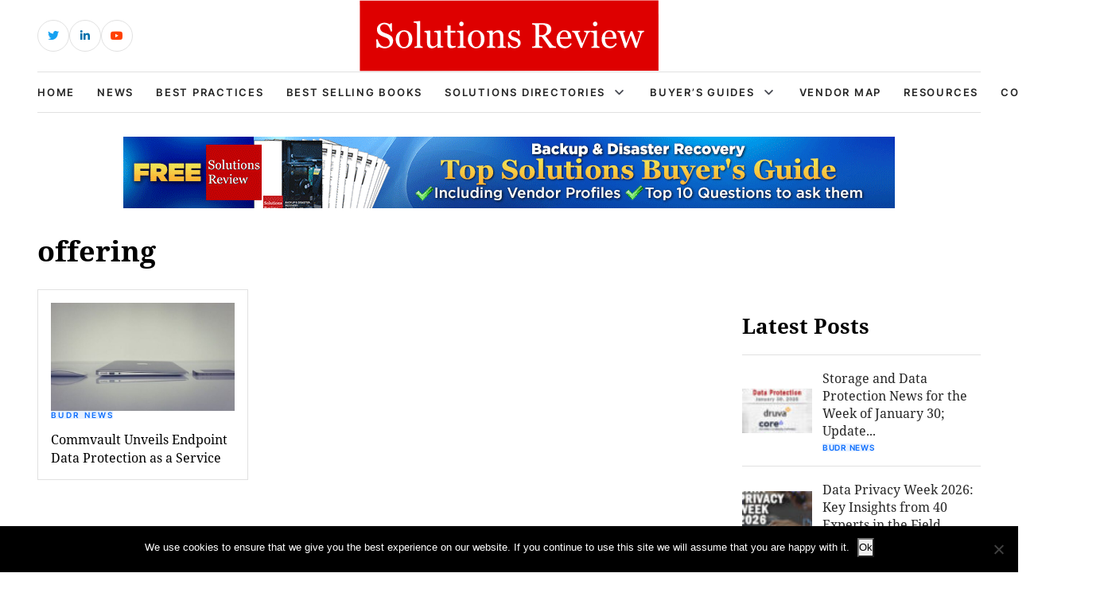

--- FILE ---
content_type: text/html; charset=UTF-8
request_url: https://solutionsreview.com/backup-disaster-recovery/tag/offering/
body_size: 11506
content:
<!DOCTYPE html>
<html lang="en-US">

<head>
    <!-- Required meta tags -->
    <meta charset="UTF-8">
    <meta name="viewport" content="width=device-width, initial-scale=1, maximum-scale=1">
    <title>offering Archives - Best Backup and Disaster Recovery Tools, Software, Solutions &amp; Vendors</title>
    <meta name='robots' content='noindex, follow' />
<!-- Broadcast could not find a linked parent for the canonical. -->

<!-- Google Tag Manager for WordPress by gtm4wp.com -->
<script data-cfasync="false" data-pagespeed-no-defer>
	var gtm4wp_datalayer_name = "dataLayer";
	var dataLayer = dataLayer || [];
</script>
<!-- End Google Tag Manager for WordPress by gtm4wp.com -->		<style>img:is([sizes="auto" i], [sizes^="auto," i]) { contain-intrinsic-size: 3000px 1500px }</style>
		
	<!-- This site is optimized with the Yoast SEO plugin v23.5 - https://yoast.com/wordpress/plugins/seo/ -->
	<script type="application/ld+json" class="yoast-schema-graph">{"@context":"https://schema.org","@graph":[{"@type":"CollectionPage","@id":"https://solutionsreview.com/backup-disaster-recovery/tag/offering/","url":"https://solutionsreview.com/backup-disaster-recovery/tag/offering/","name":"offering Archives - Best Backup and Disaster Recovery Tools, Software, Solutions &amp; Vendors","isPartOf":{"@id":"https://solutionsreview.com/backup-disaster-recovery/#website"},"primaryImageOfPage":{"@id":"https://solutionsreview.com/backup-disaster-recovery/tag/offering/#primaryimage"},"image":{"@id":"https://solutionsreview.com/backup-disaster-recovery/tag/offering/#primaryimage"},"thumbnailUrl":"https://solutionsreview.com/backup-disaster-recovery/files/2017/11/Commvault-Unveils-Endpoint-Data-Protection-as-a-Service.jpg","breadcrumb":{"@id":"https://solutionsreview.com/backup-disaster-recovery/tag/offering/#breadcrumb"},"inLanguage":"en-US"},{"@type":"ImageObject","inLanguage":"en-US","@id":"https://solutionsreview.com/backup-disaster-recovery/tag/offering/#primaryimage","url":"https://solutionsreview.com/backup-disaster-recovery/files/2017/11/Commvault-Unveils-Endpoint-Data-Protection-as-a-Service.jpg","contentUrl":"https://solutionsreview.com/backup-disaster-recovery/files/2017/11/Commvault-Unveils-Endpoint-Data-Protection-as-a-Service.jpg","width":800,"height":400},{"@type":"BreadcrumbList","@id":"https://solutionsreview.com/backup-disaster-recovery/tag/offering/#breadcrumb","itemListElement":[{"@type":"ListItem","position":1,"name":"Home","item":"https://solutionsreview.com/backup-disaster-recovery/"},{"@type":"ListItem","position":2,"name":"offering"}]},{"@type":"WebSite","@id":"https://solutionsreview.com/backup-disaster-recovery/#website","url":"https://solutionsreview.com/backup-disaster-recovery/","name":"Best Backup and Disaster Recovery Tools, Software, Solutions &amp; Vendors","description":"Solutions Review","potentialAction":[{"@type":"SearchAction","target":{"@type":"EntryPoint","urlTemplate":"https://solutionsreview.com/backup-disaster-recovery/?s={search_term_string}"},"query-input":{"@type":"PropertyValueSpecification","valueRequired":true,"valueName":"search_term_string"}}],"inLanguage":"en-US"}]}</script>
	<!-- / Yoast SEO plugin. -->


<link rel="alternate" type="application/rss+xml" title="Best Backup and Disaster Recovery Tools, Software, Solutions &amp; Vendors &raquo; offering Tag Feed" href="https://solutionsreview.com/backup-disaster-recovery/tag/offering/feed/" />
<script type="text/javascript">
/* <![CDATA[ */
window._wpemojiSettings = {"baseUrl":"https:\/\/s.w.org\/images\/core\/emoji\/14.0.0\/72x72\/","ext":".png","svgUrl":"https:\/\/s.w.org\/images\/core\/emoji\/14.0.0\/svg\/","svgExt":".svg","source":{"concatemoji":"https:\/\/solutionsreview.com\/backup-disaster-recovery\/wp-includes\/js\/wp-emoji-release.min.js?ver=6.4.2"}};
/*! This file is auto-generated */
!function(i,n){var o,s,e;function c(e){try{var t={supportTests:e,timestamp:(new Date).valueOf()};sessionStorage.setItem(o,JSON.stringify(t))}catch(e){}}function p(e,t,n){e.clearRect(0,0,e.canvas.width,e.canvas.height),e.fillText(t,0,0);var t=new Uint32Array(e.getImageData(0,0,e.canvas.width,e.canvas.height).data),r=(e.clearRect(0,0,e.canvas.width,e.canvas.height),e.fillText(n,0,0),new Uint32Array(e.getImageData(0,0,e.canvas.width,e.canvas.height).data));return t.every(function(e,t){return e===r[t]})}function u(e,t,n){switch(t){case"flag":return n(e,"\ud83c\udff3\ufe0f\u200d\u26a7\ufe0f","\ud83c\udff3\ufe0f\u200b\u26a7\ufe0f")?!1:!n(e,"\ud83c\uddfa\ud83c\uddf3","\ud83c\uddfa\u200b\ud83c\uddf3")&&!n(e,"\ud83c\udff4\udb40\udc67\udb40\udc62\udb40\udc65\udb40\udc6e\udb40\udc67\udb40\udc7f","\ud83c\udff4\u200b\udb40\udc67\u200b\udb40\udc62\u200b\udb40\udc65\u200b\udb40\udc6e\u200b\udb40\udc67\u200b\udb40\udc7f");case"emoji":return!n(e,"\ud83e\udef1\ud83c\udffb\u200d\ud83e\udef2\ud83c\udfff","\ud83e\udef1\ud83c\udffb\u200b\ud83e\udef2\ud83c\udfff")}return!1}function f(e,t,n){var r="undefined"!=typeof WorkerGlobalScope&&self instanceof WorkerGlobalScope?new OffscreenCanvas(300,150):i.createElement("canvas"),a=r.getContext("2d",{willReadFrequently:!0}),o=(a.textBaseline="top",a.font="600 32px Arial",{});return e.forEach(function(e){o[e]=t(a,e,n)}),o}function t(e){var t=i.createElement("script");t.src=e,t.defer=!0,i.head.appendChild(t)}"undefined"!=typeof Promise&&(o="wpEmojiSettingsSupports",s=["flag","emoji"],n.supports={everything:!0,everythingExceptFlag:!0},e=new Promise(function(e){i.addEventListener("DOMContentLoaded",e,{once:!0})}),new Promise(function(t){var n=function(){try{var e=JSON.parse(sessionStorage.getItem(o));if("object"==typeof e&&"number"==typeof e.timestamp&&(new Date).valueOf()<e.timestamp+604800&&"object"==typeof e.supportTests)return e.supportTests}catch(e){}return null}();if(!n){if("undefined"!=typeof Worker&&"undefined"!=typeof OffscreenCanvas&&"undefined"!=typeof URL&&URL.createObjectURL&&"undefined"!=typeof Blob)try{var e="postMessage("+f.toString()+"("+[JSON.stringify(s),u.toString(),p.toString()].join(",")+"));",r=new Blob([e],{type:"text/javascript"}),a=new Worker(URL.createObjectURL(r),{name:"wpTestEmojiSupports"});return void(a.onmessage=function(e){c(n=e.data),a.terminate(),t(n)})}catch(e){}c(n=f(s,u,p))}t(n)}).then(function(e){for(var t in e)n.supports[t]=e[t],n.supports.everything=n.supports.everything&&n.supports[t],"flag"!==t&&(n.supports.everythingExceptFlag=n.supports.everythingExceptFlag&&n.supports[t]);n.supports.everythingExceptFlag=n.supports.everythingExceptFlag&&!n.supports.flag,n.DOMReady=!1,n.readyCallback=function(){n.DOMReady=!0}}).then(function(){return e}).then(function(){var e;n.supports.everything||(n.readyCallback(),(e=n.source||{}).concatemoji?t(e.concatemoji):e.wpemoji&&e.twemoji&&(t(e.twemoji),t(e.wpemoji)))}))}((window,document),window._wpemojiSettings);
/* ]]> */
</script>
<link rel='stylesheet' id='newsplus-fontawesome-css' href='https://solutionsreview.com/backup-disaster-recovery/wp-content/plugins/newsplus-shortcodes/assets/css/font-awesome.min.css?ver=6.4.2' type='text/css' media='all' />
<link rel='stylesheet' id='newsplus-shortcodes-css' href='https://solutionsreview.com/backup-disaster-recovery/wp-content/plugins/newsplus-shortcodes/assets/css/newsplus-shortcodes.css?ver=6.4.2' type='text/css' media='all' />
<style id='wp-emoji-styles-inline-css' type='text/css'>

	img.wp-smiley, img.emoji {
		display: inline !important;
		border: none !important;
		box-shadow: none !important;
		height: 1em !important;
		width: 1em !important;
		margin: 0 0.07em !important;
		vertical-align: -0.1em !important;
		background: none !important;
		padding: 0 !important;
	}
</style>
<link rel='stylesheet' id='wp-block-library-css' href='https://solutionsreview.com/backup-disaster-recovery/wp-includes/css/dist/block-library/style.min.css?ver=6.4.2' type='text/css' media='all' />
<link rel='stylesheet' id='activecampaign-form-block-css' href='https://solutionsreview.com/backup-disaster-recovery/wp-content/plugins/activecampaign-subscription-forms/activecampaign-form-block/build/style-index.css?ver=1763190892' type='text/css' media='all' />
<style id='classic-theme-styles-inline-css' type='text/css'>
/*! This file is auto-generated */
.wp-block-button__link{color:#fff;background-color:#32373c;border-radius:9999px;box-shadow:none;text-decoration:none;padding:calc(.667em + 2px) calc(1.333em + 2px);font-size:1.125em}.wp-block-file__button{background:#32373c;color:#fff;text-decoration:none}
</style>
<style id='global-styles-inline-css' type='text/css'>
body{--wp--preset--color--black: #000000;--wp--preset--color--cyan-bluish-gray: #abb8c3;--wp--preset--color--white: #ffffff;--wp--preset--color--pale-pink: #f78da7;--wp--preset--color--vivid-red: #cf2e2e;--wp--preset--color--luminous-vivid-orange: #ff6900;--wp--preset--color--luminous-vivid-amber: #fcb900;--wp--preset--color--light-green-cyan: #7bdcb5;--wp--preset--color--vivid-green-cyan: #00d084;--wp--preset--color--pale-cyan-blue: #8ed1fc;--wp--preset--color--vivid-cyan-blue: #0693e3;--wp--preset--color--vivid-purple: #9b51e0;--wp--preset--gradient--vivid-cyan-blue-to-vivid-purple: linear-gradient(135deg,rgba(6,147,227,1) 0%,rgb(155,81,224) 100%);--wp--preset--gradient--light-green-cyan-to-vivid-green-cyan: linear-gradient(135deg,rgb(122,220,180) 0%,rgb(0,208,130) 100%);--wp--preset--gradient--luminous-vivid-amber-to-luminous-vivid-orange: linear-gradient(135deg,rgba(252,185,0,1) 0%,rgba(255,105,0,1) 100%);--wp--preset--gradient--luminous-vivid-orange-to-vivid-red: linear-gradient(135deg,rgba(255,105,0,1) 0%,rgb(207,46,46) 100%);--wp--preset--gradient--very-light-gray-to-cyan-bluish-gray: linear-gradient(135deg,rgb(238,238,238) 0%,rgb(169,184,195) 100%);--wp--preset--gradient--cool-to-warm-spectrum: linear-gradient(135deg,rgb(74,234,220) 0%,rgb(151,120,209) 20%,rgb(207,42,186) 40%,rgb(238,44,130) 60%,rgb(251,105,98) 80%,rgb(254,248,76) 100%);--wp--preset--gradient--blush-light-purple: linear-gradient(135deg,rgb(255,206,236) 0%,rgb(152,150,240) 100%);--wp--preset--gradient--blush-bordeaux: linear-gradient(135deg,rgb(254,205,165) 0%,rgb(254,45,45) 50%,rgb(107,0,62) 100%);--wp--preset--gradient--luminous-dusk: linear-gradient(135deg,rgb(255,203,112) 0%,rgb(199,81,192) 50%,rgb(65,88,208) 100%);--wp--preset--gradient--pale-ocean: linear-gradient(135deg,rgb(255,245,203) 0%,rgb(182,227,212) 50%,rgb(51,167,181) 100%);--wp--preset--gradient--electric-grass: linear-gradient(135deg,rgb(202,248,128) 0%,rgb(113,206,126) 100%);--wp--preset--gradient--midnight: linear-gradient(135deg,rgb(2,3,129) 0%,rgb(40,116,252) 100%);--wp--preset--font-size--small: 13px;--wp--preset--font-size--medium: 20px;--wp--preset--font-size--large: 36px;--wp--preset--font-size--x-large: 42px;--wp--preset--spacing--20: 0.44rem;--wp--preset--spacing--30: 0.67rem;--wp--preset--spacing--40: 1rem;--wp--preset--spacing--50: 1.5rem;--wp--preset--spacing--60: 2.25rem;--wp--preset--spacing--70: 3.38rem;--wp--preset--spacing--80: 5.06rem;--wp--preset--shadow--natural: 6px 6px 9px rgba(0, 0, 0, 0.2);--wp--preset--shadow--deep: 12px 12px 50px rgba(0, 0, 0, 0.4);--wp--preset--shadow--sharp: 6px 6px 0px rgba(0, 0, 0, 0.2);--wp--preset--shadow--outlined: 6px 6px 0px -3px rgba(255, 255, 255, 1), 6px 6px rgba(0, 0, 0, 1);--wp--preset--shadow--crisp: 6px 6px 0px rgba(0, 0, 0, 1);}:where(.is-layout-flex){gap: 0.5em;}:where(.is-layout-grid){gap: 0.5em;}body .is-layout-flow > .alignleft{float: left;margin-inline-start: 0;margin-inline-end: 2em;}body .is-layout-flow > .alignright{float: right;margin-inline-start: 2em;margin-inline-end: 0;}body .is-layout-flow > .aligncenter{margin-left: auto !important;margin-right: auto !important;}body .is-layout-constrained > .alignleft{float: left;margin-inline-start: 0;margin-inline-end: 2em;}body .is-layout-constrained > .alignright{float: right;margin-inline-start: 2em;margin-inline-end: 0;}body .is-layout-constrained > .aligncenter{margin-left: auto !important;margin-right: auto !important;}body .is-layout-constrained > :where(:not(.alignleft):not(.alignright):not(.alignfull)){max-width: var(--wp--style--global--content-size);margin-left: auto !important;margin-right: auto !important;}body .is-layout-constrained > .alignwide{max-width: var(--wp--style--global--wide-size);}body .is-layout-flex{display: flex;}body .is-layout-flex{flex-wrap: wrap;align-items: center;}body .is-layout-flex > *{margin: 0;}body .is-layout-grid{display: grid;}body .is-layout-grid > *{margin: 0;}:where(.wp-block-columns.is-layout-flex){gap: 2em;}:where(.wp-block-columns.is-layout-grid){gap: 2em;}:where(.wp-block-post-template.is-layout-flex){gap: 1.25em;}:where(.wp-block-post-template.is-layout-grid){gap: 1.25em;}.has-black-color{color: var(--wp--preset--color--black) !important;}.has-cyan-bluish-gray-color{color: var(--wp--preset--color--cyan-bluish-gray) !important;}.has-white-color{color: var(--wp--preset--color--white) !important;}.has-pale-pink-color{color: var(--wp--preset--color--pale-pink) !important;}.has-vivid-red-color{color: var(--wp--preset--color--vivid-red) !important;}.has-luminous-vivid-orange-color{color: var(--wp--preset--color--luminous-vivid-orange) !important;}.has-luminous-vivid-amber-color{color: var(--wp--preset--color--luminous-vivid-amber) !important;}.has-light-green-cyan-color{color: var(--wp--preset--color--light-green-cyan) !important;}.has-vivid-green-cyan-color{color: var(--wp--preset--color--vivid-green-cyan) !important;}.has-pale-cyan-blue-color{color: var(--wp--preset--color--pale-cyan-blue) !important;}.has-vivid-cyan-blue-color{color: var(--wp--preset--color--vivid-cyan-blue) !important;}.has-vivid-purple-color{color: var(--wp--preset--color--vivid-purple) !important;}.has-black-background-color{background-color: var(--wp--preset--color--black) !important;}.has-cyan-bluish-gray-background-color{background-color: var(--wp--preset--color--cyan-bluish-gray) !important;}.has-white-background-color{background-color: var(--wp--preset--color--white) !important;}.has-pale-pink-background-color{background-color: var(--wp--preset--color--pale-pink) !important;}.has-vivid-red-background-color{background-color: var(--wp--preset--color--vivid-red) !important;}.has-luminous-vivid-orange-background-color{background-color: var(--wp--preset--color--luminous-vivid-orange) !important;}.has-luminous-vivid-amber-background-color{background-color: var(--wp--preset--color--luminous-vivid-amber) !important;}.has-light-green-cyan-background-color{background-color: var(--wp--preset--color--light-green-cyan) !important;}.has-vivid-green-cyan-background-color{background-color: var(--wp--preset--color--vivid-green-cyan) !important;}.has-pale-cyan-blue-background-color{background-color: var(--wp--preset--color--pale-cyan-blue) !important;}.has-vivid-cyan-blue-background-color{background-color: var(--wp--preset--color--vivid-cyan-blue) !important;}.has-vivid-purple-background-color{background-color: var(--wp--preset--color--vivid-purple) !important;}.has-black-border-color{border-color: var(--wp--preset--color--black) !important;}.has-cyan-bluish-gray-border-color{border-color: var(--wp--preset--color--cyan-bluish-gray) !important;}.has-white-border-color{border-color: var(--wp--preset--color--white) !important;}.has-pale-pink-border-color{border-color: var(--wp--preset--color--pale-pink) !important;}.has-vivid-red-border-color{border-color: var(--wp--preset--color--vivid-red) !important;}.has-luminous-vivid-orange-border-color{border-color: var(--wp--preset--color--luminous-vivid-orange) !important;}.has-luminous-vivid-amber-border-color{border-color: var(--wp--preset--color--luminous-vivid-amber) !important;}.has-light-green-cyan-border-color{border-color: var(--wp--preset--color--light-green-cyan) !important;}.has-vivid-green-cyan-border-color{border-color: var(--wp--preset--color--vivid-green-cyan) !important;}.has-pale-cyan-blue-border-color{border-color: var(--wp--preset--color--pale-cyan-blue) !important;}.has-vivid-cyan-blue-border-color{border-color: var(--wp--preset--color--vivid-cyan-blue) !important;}.has-vivid-purple-border-color{border-color: var(--wp--preset--color--vivid-purple) !important;}.has-vivid-cyan-blue-to-vivid-purple-gradient-background{background: var(--wp--preset--gradient--vivid-cyan-blue-to-vivid-purple) !important;}.has-light-green-cyan-to-vivid-green-cyan-gradient-background{background: var(--wp--preset--gradient--light-green-cyan-to-vivid-green-cyan) !important;}.has-luminous-vivid-amber-to-luminous-vivid-orange-gradient-background{background: var(--wp--preset--gradient--luminous-vivid-amber-to-luminous-vivid-orange) !important;}.has-luminous-vivid-orange-to-vivid-red-gradient-background{background: var(--wp--preset--gradient--luminous-vivid-orange-to-vivid-red) !important;}.has-very-light-gray-to-cyan-bluish-gray-gradient-background{background: var(--wp--preset--gradient--very-light-gray-to-cyan-bluish-gray) !important;}.has-cool-to-warm-spectrum-gradient-background{background: var(--wp--preset--gradient--cool-to-warm-spectrum) !important;}.has-blush-light-purple-gradient-background{background: var(--wp--preset--gradient--blush-light-purple) !important;}.has-blush-bordeaux-gradient-background{background: var(--wp--preset--gradient--blush-bordeaux) !important;}.has-luminous-dusk-gradient-background{background: var(--wp--preset--gradient--luminous-dusk) !important;}.has-pale-ocean-gradient-background{background: var(--wp--preset--gradient--pale-ocean) !important;}.has-electric-grass-gradient-background{background: var(--wp--preset--gradient--electric-grass) !important;}.has-midnight-gradient-background{background: var(--wp--preset--gradient--midnight) !important;}.has-small-font-size{font-size: var(--wp--preset--font-size--small) !important;}.has-medium-font-size{font-size: var(--wp--preset--font-size--medium) !important;}.has-large-font-size{font-size: var(--wp--preset--font-size--large) !important;}.has-x-large-font-size{font-size: var(--wp--preset--font-size--x-large) !important;}
.wp-block-navigation a:where(:not(.wp-element-button)){color: inherit;}
:where(.wp-block-post-template.is-layout-flex){gap: 1.25em;}:where(.wp-block-post-template.is-layout-grid){gap: 1.25em;}
:where(.wp-block-columns.is-layout-flex){gap: 2em;}:where(.wp-block-columns.is-layout-grid){gap: 2em;}
.wp-block-pullquote{font-size: 1.5em;line-height: 1.6;}
</style>
<link rel='stylesheet' id='cookie-notice-front-css' href='https://solutionsreview.com/backup-disaster-recovery/wp-content/plugins/cookie-notice/css/front.min.css?ver=2.5.11' type='text/css' media='all' />
<link rel='stylesheet' id='ce_responsive-css' href='https://solutionsreview.com/backup-disaster-recovery/wp-content/plugins/simple-embed-code/css/video-container.min.css?ver=2.5.1' type='text/css' media='all' />
<link rel='stylesheet' id='bootstrap_min_css-css' href='https://solutionsreview.com/backup-disaster-recovery/wp-content/themes/solutions-review-v2/css/bootstrap.min.css?ver=6.4.2' type='text/css' media='all' />
<link rel='stylesheet' id='swiper_bundle_min_css-css' href='https://solutionsreview.com/backup-disaster-recovery/wp-content/themes/solutions-review-v2/css/swiper-bundle.min.css?ver=6.4.2' type='text/css' media='all' />
<link rel='stylesheet' id='font_awesome_css-css' href='https://solutionsreview.com/backup-disaster-recovery/wp-content/themes/solutions-review-v2/css/font-awesome.css?ver=6.4.2' type='text/css' media='all' />
<link rel='stylesheet' id='fonts_css-css' href='https://solutionsreview.com/backup-disaster-recovery/wp-content/themes/solutions-review-v2/css/fonts.css?ver=6.4.2' type='text/css' media='all' />
<link rel='stylesheet' id='quill_snow_css-css' href='https://solutionsreview.com/backup-disaster-recovery/wp-content/themes/solutions-review-v2/css/quill.snow.css?ver=6.4.2' type='text/css' media='all' />
<link rel='stylesheet' id='quill_bubble_css-css' href='https://solutionsreview.com/backup-disaster-recovery/wp-content/themes/solutions-review-v2/css/quill.bubble.css?ver=6.4.2' type='text/css' media='all' />
<link rel='stylesheet' id='style_css-css' href='https://solutionsreview.com/backup-disaster-recovery/wp-content/themes/solutions-review-v2/css/style.css?ver=6.4.2' type='text/css' media='all' />
<link rel='stylesheet' id='styles-css' href='https://solutionsreview.com/backup-disaster-recovery/wp-content/themes/solutions-review-v2/style.css?ver=6.4.2' type='text/css' media='all' />
<script type="text/javascript" src="https://solutionsreview.com/backup-disaster-recovery/wp-includes/js/jquery/jquery.min.js?ver=3.7.1" id="jquery-core-js"></script>
<script type="text/javascript" src="https://solutionsreview.com/backup-disaster-recovery/wp-includes/js/jquery/jquery-migrate.min.js?ver=3.4.1" id="jquery-migrate-js"></script>
<script type="text/javascript" id="cookie-notice-front-js-before">
/* <![CDATA[ */
var cnArgs = {"ajaxUrl":"https:\/\/solutionsreview.com\/backup-disaster-recovery\/wp-admin\/admin-ajax.php","nonce":"53f6917b62","hideEffect":"fade","position":"bottom","onScroll":false,"onScrollOffset":100,"onClick":false,"cookieName":"cookie_notice_accepted","cookieTime":2592000,"cookieTimeRejected":2592000,"globalCookie":false,"redirection":false,"cache":true,"revokeCookies":false,"revokeCookiesOpt":"automatic"};
/* ]]> */
</script>
<script type="text/javascript" src="https://solutionsreview.com/backup-disaster-recovery/wp-content/plugins/cookie-notice/js/front.min.js?ver=2.5.11" id="cookie-notice-front-js"></script>
<script type="text/javascript" src="https://solutionsreview.com/backup-disaster-recovery/wp-content/plugins/stop-user-enumeration/frontend/js/frontend.js?ver=1.4.8" id="stop-user-enumeration-js"></script>
<link rel="https://api.w.org/" href="https://solutionsreview.com/backup-disaster-recovery/wp-json/" /><link rel="alternate" type="application/json" href="https://solutionsreview.com/backup-disaster-recovery/wp-json/wp/v2/tags/590" /><link rel="EditURI" type="application/rsd+xml" title="RSD" href="https://solutionsreview.com/backup-disaster-recovery/xmlrpc.php?rsd" />
<meta name="generator" content="WordPress 6.4.2" />
<link rel="shortcut icon" href="https://solutionsreview.com/backup-disaster-recovery/files/2013/05/SR_Icon.png"/>
<script>

    /* Light YouTube Embeds by @labnol */
    /* Web: https://labnol.org/?p=27941 */

    document.addEventListener("DOMContentLoaded",
        function() {
            var div, n,
                v = document.getElementsByClassName("youtube-player-op");
            for (n = 0; n < v.length; n++) {
                div = document.createElement("div");
                div.setAttribute("data-id", v[n].dataset.id);
                div.innerHTML = labnolThumb(v[n].dataset.id);
                div.onclick = labnolIframe;
                v[n].appendChild(div);
            }
        });

    function labnolThumb(id) {
        var thumb = '<img src="https://i.ytimg.com/vi/ID/hqdefault.jpg">',
            play = '<div class="play"></div>';
        return thumb.replace("ID", id) + play;
    }

    function labnolIframe() {
        var iframe = document.createElement("iframe");
        var embed = "https://www.youtube.com/embed/ID?autoplay=1";
        iframe.setAttribute("src", embed.replace("ID", this.dataset.id));
        iframe.setAttribute("frameborder", "0");
        iframe.setAttribute("allowfullscreen", "1");
        this.parentNode.replaceChild(iframe, this);
    }

</script>

<style>
    .youtube-player-op {
        position: relative;
        padding-bottom: 56.23%;
        /* Use 75% for 4:3 videos */
        height: 0;
        overflow: hidden;
        max-width: 100%;
        background: #000;
        margin: 5px;
    }
    
    .youtube-player-op iframe {
        position: absolute;
        top: 0;
        left: 0;
        width: 100%;
        height: 100%;
        z-index: 100;
        background: transparent;
    }
    
    .youtube-player-op img {
        bottom: 0;
        display: block;
        left: 0;
        margin: auto;
        max-width: 100%;
        width: 100%;
        position: absolute;
        right: 0;
        top: 0;
        border: none;
        height: auto;
        cursor: pointer;
        -webkit-transition: .4s all;
        -moz-transition: .4s all;
        transition: .4s all;
    }
    
    .youtube-player-op img:hover {
        -webkit-filter: brightness(75%);
    }
    
    .youtube-player-op .play {
        height: 72px;
        width: 72px;
        left: 50%;
        top: 50%;
        margin-left: -36px;
        margin-top: -36px;
        position: absolute;
        background: url("//i.imgur.com/TxzC70f.png") no-repeat;
        cursor: pointer;
    }

</style>
<!-- Google Tag Manager for WordPress by gtm4wp.com -->
<!-- GTM Container placement set to footer -->
<script data-cfasync="false" data-pagespeed-no-defer type="text/javascript">
	var dataLayer_content = {"pagePostType":"post","pagePostType2":"tag-post"};
	dataLayer.push( dataLayer_content );
</script>
<script data-cfasync="false" data-pagespeed-no-defer type="text/javascript">
(function(w,d,s,l,i){w[l]=w[l]||[];w[l].push({'gtm.start':
new Date().getTime(),event:'gtm.js'});var f=d.getElementsByTagName(s)[0],
j=d.createElement(s),dl=l!='dataLayer'?'&l='+l:'';j.async=true;j.src=
'//www.googletagmanager.com/gtm.js?id='+i+dl;f.parentNode.insertBefore(j,f);
})(window,document,'script','dataLayer','GTM-5XXPMXG');
</script>
<!-- End Google Tag Manager for WordPress by gtm4wp.com --><link rel="icon" href="https://solutionsreview.com/backup-disaster-recovery/files/2024/01/cropped-android-chrome-512x512-1-32x32.png" sizes="32x32" />
<link rel="icon" href="https://solutionsreview.com/backup-disaster-recovery/files/2024/01/cropped-android-chrome-512x512-1-192x192.png" sizes="192x192" />
<link rel="apple-touch-icon" href="https://solutionsreview.com/backup-disaster-recovery/files/2024/01/cropped-android-chrome-512x512-1-180x180.png" />
<meta name="msapplication-TileImage" content="https://solutionsreview.com/backup-disaster-recovery/files/2024/01/cropped-android-chrome-512x512-1-270x270.png" />
		<style type="text/css" id="wp-custom-css">
			.abh_box, .sharedaddy, .jp-relatedposts {display:none!important;}		</style>
		    <script type='text/javascript' src='https://solutionsreview.com/backup-disaster-recovery/wp-content/themes/solutions-review-v2/js/jquery.min.js'></script>
    </head>

<body class="archive tag tag-offering tag-590 cookies-not-set" id="body">
    <!----------- header start ----------->
    <header class="header">
        <div class="header-top">
            <div class="container h-100">
                <div class="row align-items-center h-100">
                    <div class="d-none d-sm-block col-sm-6 col-lg-4">
                        <div class="header-social">
                            <ul>
                                                                                                    <li class="header-social-twitter">
                                        <a href="https://twitter.com/solutionsreview/" target="_blank" class="external" rel="nofollow">
                                            <i class="fab fa-twitter"></i>
                                        </a>
                                    </li>
                                                                                                    <li class="header-social-linkedin">
                                        <a href="https://www.linkedin.com/company/solutionsreview-com" target="_blank" class="external" rel="nofollow">
                                            <i class="fab fa-linkedin-in"></i>
                                        </a>
                                    </li>
                                                                                                                                    <li class="header-social-youtube">
                                        <a href="https://www.youtube.com/solutionsreview" target="_blank" class="external" rel="nofollow">
                                            <i class="fab fa-youtube"></i>
                                        </a>
                                    </li>
                                                            </ul>
                        </div>
                    </div>
                    <div class="col-lg-4 d-none d-lg-block">
                        <div class="header-logo">
                                                        <a href="https://solutionsreview.com" class="navbar-brand">
                                                                    <img src="https://solutionsreview.com/backup-disaster-recovery/files/2023/07/logo.svg" alt="Logo">
                                                            </a>
                        </div>
                    </div>
                    <div class="col-12 col-sm-6 col-lg-4">
                        <div class="header-login-area">
                                                                            </div>
                    </div>
                </div>
            </div>
        </div>
        <div class="header-bottom">
            <div class="container h-100">
                <nav class="navbar navbar-expand-lg h-100 border-top border-bottom">
                    <div class="header-logo">
                        <a href="https://solutionsreview.com/backup-disaster-recovery" class="navbar-brand">
                                                            <img src="https://solutionsreview.com/backup-disaster-recovery/files/2023/07/logo.svg" alt="Logo">
                                                    </a>
                    </div>
                    <div class="collapse navbar-collapse" id="navbarSupportedContent">
                        <div class="collapse-close">
                            <img src="https://solutionsreview.com/backup-disaster-recovery/wp-content/themes/solutions-review-v2/images/header/search-close.svg" alt="close icon">
                        </div>
                        <div class="mobile-scrollbar w-100">
                            <div class="primary-nav">
                                <ul id="myUL" class="navbar-nav"><li id="menu-item-7095" class="menu-item menu-item-type-custom menu-item-object-custom menu-item-7095"><a href="https://solutionsreview.com">Home</a></li>
<li id="menu-item-153" class="menu-item menu-item-type-taxonomy menu-item-object-category menu-item-153"><a href="https://solutionsreview.com/backup-disaster-recovery/category/news/">News</a></li>
<li id="menu-item-152" class="menu-item menu-item-type-taxonomy menu-item-object-category menu-item-152"><a href="https://solutionsreview.com/backup-disaster-recovery/category/best-practices/">Best Practices</a></li>
<li id="menu-item-1946" class="menu-item menu-item-type-post_type menu-item-object-page menu-item-1946"><a href="https://solutionsreview.com/backup-disaster-recovery/best-backup-recovery-books/">Best Selling Books</a></li>
<li id="menu-item-933" class="menu-item menu-item-type-post_type menu-item-object-page menu-item-has-children menu-item-933"><a href="https://solutionsreview.com/backup-disaster-recovery/backup-and-disaster-recovery-solutions-directory/">Solutions Directories</a>
<ul class="sub-menu">
	<li id="menu-item-2772" class="menu-item menu-item-type-post_type menu-item-object-page menu-item-2772"><a href="https://solutionsreview.com/backup-disaster-recovery/backup-and-disaster-recovery-solutions-directory/">BUDR Solutions Directory</a></li>
	<li id="menu-item-2773" class="menu-item menu-item-type-post_type menu-item-object-page menu-item-2773"><a href="https://solutionsreview.com/backup-disaster-recovery/disaster-recovery-as-a-service-draas-solutions-directory/">DRaaS Solutions Directory</a></li>
	<li id="menu-item-4526" class="menu-item menu-item-type-post_type menu-item-object-page menu-item-4526"><a href="https://solutionsreview.com/backup-disaster-recovery/data-protection-solutions-directory/">Data Protection Solutions Directory</a></li>
</ul>
</li>
<li id="menu-item-2962" class="menu-item menu-item-type-post_type menu-item-object-page menu-item-has-children menu-item-2962"><a href="https://solutionsreview.com/backup-disaster-recovery/get-a-free-backup-and-disaster-recovery-buyers-guide/">Buyer&#8217;s Guides</a>
<ul class="sub-menu">
	<li id="menu-item-2777" class="menu-item menu-item-type-post_type menu-item-object-page menu-item-2777"><a href="https://solutionsreview.com/backup-disaster-recovery/get-a-free-backup-and-disaster-recovery-buyers-guide/">BUDR Buyer&#8217;s Guide</a></li>
	<li id="menu-item-2776" class="menu-item menu-item-type-post_type menu-item-object-page menu-item-2776"><a href="https://solutionsreview.com/backup-disaster-recovery/get-free-disaster-recovery-service-buyers-guide/">DRaaS Buyer&#8217;s Guide</a></li>
	<li id="menu-item-4307" class="menu-item menu-item-type-post_type menu-item-object-page menu-item-4307"><a href="https://solutionsreview.com/backup-disaster-recovery/get-a-free-data-protection-buyers-guide/">Data Protection Buyer’s Guide</a></li>
</ul>
</li>
<li id="menu-item-3241" class="menu-item menu-item-type-post_type menu-item-object-page menu-item-3241"><a href="https://solutionsreview.com/backup-disaster-recovery/data-protection-vendor-map/">Vendor Map</a></li>
<li id="menu-item-2729" class="menu-item menu-item-type-post_type menu-item-object-page menu-item-2729"><a href="https://solutionsreview.com/backup-disaster-recovery/top-backup-and-disaster-recovery-budr-resources/">Resources</a></li>
<li id="menu-item-2960" class="menu-item menu-item-type-custom menu-item-object-custom menu-item-2960"><a href="https://solutionsreview.com/contact/">Contact Us</a></li>
</ul>                            </div>
                            <div class="header-social-mobile">
                                <ul>
                                                                                                                <li class="header-social-twitter">
                                            <a href="https://twitter.com/solutionsreview/" target="_blank" class="external" rel="nofollow">
                                                <i class="fab fa-twitter"></i>
                                            </a>
                                        </li>
                                                                                                                <li class="header-social-linkedin">
                                            <a href="https://www.linkedin.com/company/solutionsreview-com" target="_blank" class="external" rel="nofollow">
                                                <i class="fab fa-linkedin-in"></i>
                                            </a>
                                        </li>
                                                                                                                                                    <li class="header-social-youtube">
                                            <a href="https://www.youtube.com/solutionsreview" target="_blank" class="external" rel="nofollow">
                                                <i class="fab fa-youtube"></i>
                                            </a>
                                        </li>
                                                                    </ul>
                            </div>
                        </div>
                    </div>
                    <div class="header-search">
                        <div class="header-search-icon">
                            <svg width="16" height="17" viewBox="0 0 16 17" fill="none" xmlns="http://www.w3.org/2000/svg">
                                <path d="M15.7652 15.2688L11.9572 11.3082C12.9363 10.1443 13.4727 8.67986 13.4727 7.15531C13.4727 3.59332 10.5747 0.695312 7.01273 0.695312C3.45074 0.695312 0.552734 3.59332 0.552734 7.15531C0.552734 10.7173 3.45074 13.6153 7.01273 13.6153C8.34995 13.6153 9.62425 13.212 10.7137 12.4463L14.5507 16.4369C14.7111 16.6035 14.9268 16.6953 15.1579 16.6953C15.3767 16.6953 15.5843 16.6119 15.7419 16.4602C16.0767 16.1381 16.0873 15.6039 15.7652 15.2688ZM7.01273 2.38053C9.6456 2.38053 11.7875 4.52244 11.7875 7.15531C11.7875 9.78818 9.6456 11.9301 7.01273 11.9301C4.37986 11.9301 2.23795 9.78818 2.23795 7.15531C2.23795 4.52244 4.37986 2.38053 7.01273 2.38053Z" fill="black">
                                </path>
                            </svg>
                        </div>
                        <div class="search-overlay"></div>
                        <div class="search-panel">
                            <div class="search-panel-bar">
                                <form role="search" method="get" action="https://solutionsreview.com/backup-disaster-recovery" class="modal-search">
                                    <input type="search" id="search" name="s" placeholder="Search here..." aria-label="Search" value="">
                                    <input id="search_submit" value="Search" type="submit">
                                </form>
                                <div class="search-panel-close">
                                    <img src="https://solutionsreview.com/backup-disaster-recovery/wp-content/themes/solutions-review-v2/images/header/search-close.svg" alt="close icon">
                                </div>
                            </div>
                        </div>
                    </div>
                    <div class="hamburger-menu">
                        <span></span>
                        <span></span>
                        <span></span>
                    </div>
                </nav>
                <div class="overlay"></div>
            </div>
        </div>
    </header>
    <!----------- header End ----------->
    <!-- ============== Main Wrapper Start ============== -->
    <div class="main-wrapper">
                    <section class="header-advertisement">
                <div class="container">
                    <div class="row">
                        <div class="col-12 text-center">
                            <div class="widget"><div class="aside-card">			<div class="textwidget"><p><a href="https://solutionsreview.com/backup-disaster-recovery/get-a-free-backup-and-disaster-recovery-buyers-guide/" target="blank" rel="noopener"><img decoding="async" src="https://solutionsreview.com/backup-disaster-recovery/files/2023/07/2.gif" alt="Ad Image" /></a></p>
</div>
		</div></div>                        </div>
                    </div>
                </div>
            </section>
        


<!-- ============== Section Start ============== -->
<section class="clearfix pt-0">
    <div class="container">
        <div class="row">
            <div class="col-12">
                <h1 class="mb-26">offering</h1>
                <div class="category-grid">
                    <div class="category-grid-list">
                                                    <div class="row row-gap-26">
                                                                    <div class="col-sm-6 col-xl-4">
                                        <div class="news-card">
                                            <figure class="news-card-img">
                                                <a href="https://solutionsreview.com/backup-disaster-recovery/commvault-unveils-endpoint-data-protection-service/" class="d-block">
                                                                                                                                                                        <img width="508" height="300" src="https://solutionsreview.com/backup-disaster-recovery/files/2017/11/Commvault-Unveils-Endpoint-Data-Protection-as-a-Service-508x300.jpg" class="attachment-home-small-blog-list-img size-home-small-blog-list-img wp-post-image" alt="" decoding="async" fetchpriority="high" srcset="https://solutionsreview.com/backup-disaster-recovery/files/2017/11/Commvault-Unveils-Endpoint-Data-Protection-as-a-Service-508x300.jpg 508w, https://solutionsreview.com/backup-disaster-recovery/files/2017/11/Commvault-Unveils-Endpoint-Data-Protection-as-a-Service-550x325.jpg 550w" sizes="(max-width: 508px) 100vw, 508px" />                                                                                                                                                            </a>
                                            </figure>
                                            <div class="news-card-info">
                                                                                                    <a class="hammerhead-tag" href="https://solutionsreview.com/backup-disaster-recovery/category/news/">
                                                        BUDR News                                                    </a>
                                                                                                <h3>
                                                    <a href="https://solutionsreview.com/backup-disaster-recovery/commvault-unveils-endpoint-data-protection-service/">
                                                        Commvault Unveils Endpoint Data Protection as a Service                                                    </a>
                                                </h3>
                                            </div>
                                        </div>
                                    </div>
                                                            </div>
                            <div class="row">
                                <div class="col-12 pt-40">
                                                                    </div>
                            </div>
                                            </div>
                    <div class="category-sidebar">
                        
            <div class="widget" style="display:none;">
            <div id="rpwwt-recent-posts-widget-with-thumbnails-2" class="rpwwt-widget">
                                    <h3>Expert Insights</h3>
                                <ul>
                   <li><a href="#" class="rpwwt-widget-img"><img width="56" height="56" src="https://solutionsreview.com/thought-leaders/files/2023/03/Sharma_Thumbnail_5.png"></a><div><a href="https://solutionsreview.com/thought-leaders/the-board-question-that-rarely-gets-asked/" target="_blank" class="rpwwt-post-title">The Board Question That Rarely Gets Asked</a><a href="#" class="rpwwt-post-tag" style="color: #0C859F;">Data Analytics &amp; BI</a></div></li><li><a href="#" class="rpwwt-widget-img"><img width="56" height="56" src="https://solutionsreview.com/thought-leaders/files/2025/07/Petrie_Thumbnail_5.png"></a><div><a href="https://solutionsreview.com/thought-leaders/meet-the-cloud-ai-innovators-executive-led-business-focused-and-in-production/" target="_blank" class="rpwwt-post-title">Meet the Cloud AI Innovators: Executive-Led, Business-Focused, and In Production</a><a href="#" class="rpwwt-post-tag" style="color: #0C859F;">Artificial Intelligence</a></div></li><li><a href="#" class="rpwwt-widget-img"><img width="56" height="56" src="https://solutionsreview.com/thought-leaders/files/2023/03/Sharma_Thumbnail_5.png"></a><div><a href="https://solutionsreview.com/thought-leaders/why-boards-quietly-lose-confidence-in-data-programs/" target="_blank" class="rpwwt-post-title">Why Boards Quietly Lose Confidence in Data Programs</a><a href="#" class="rpwwt-post-tag" style="color: #0C859F;">Data Analytics &amp; BI</a></div></li><li><a href="#" class="rpwwt-widget-img"><img width="56" height="56" src="https://solutionsreview.com/thought-leaders/files/2023/03/Sharma_Thumbnail_5.png"></a><div><a href="https://solutionsreview.com/thought-leaders/why-causal-ai-is-not-a-technology-upgrade-but-a-leadership-test/" target="_blank" class="rpwwt-post-title">Why Causal AI Is Not a Technology Upgrade, but a Leadership Test</a><a href="#" class="rpwwt-post-tag" style="color: #0C859F;">Artificial Intelligence</a></div></li><li><a href="#" class="rpwwt-widget-img"><img width="56" height="56" src="https://solutionsreview.com/thought-leaders/files/2025/07/Petrie_Thumbnail_5.png"></a><div><a href="https://solutionsreview.com/thought-leaders/agentic-data-management-and-data-observability-autonomous-agents-arrive-just-in-time/" target="_blank" class="rpwwt-post-title">Agentic Data Management and Data Observability: Autonomous Agents Arrive Just in Time</a><a href="#" class="rpwwt-post-tag" style="color: #0C859F;">Data Management</a></div></li><li><a href="#" class="rpwwt-widget-img"><img width="56" height="56" src="https://solutionsreview.com/thought-leaders/files/2023/03/Steenbeek_Thumbnail_5.png"></a><div><a href="https://solutionsreview.com/thought-leaders/data-quality-risks-are-a-leading-cause-of-project-failure/" target="_blank" class="rpwwt-post-title">Data Quality Risks are a Leading Cause of Project Failure</a><a href="#" class="rpwwt-post-tag" style="color: #0C859F;">Data Management</a></div></li><li><a href="#" class="rpwwt-widget-img"><img width="56" height="56" src="https://solutionsreview.com/thought-leaders/files/2024/02/Perez_Thumbnail_5.png"></a><div><a href="https://solutionsreview.com/thought-leaders/the-carburetor-conundrum-in-business-intelligence/" target="_blank" class="rpwwt-post-title">The Carburetor Conundrum in Business Intelligence</a><a href="#" class="rpwwt-post-tag" style="color: #0C859F;">Data Analytics &amp; BI</a></div></li><li><a href="#" class="rpwwt-widget-img"><img width="56" height="56" src="https://solutionsreview.com/thought-leaders/files/2023/03/Sharma_Thumbnail_5.png"></a><div><a href="https://solutionsreview.com/thought-leaders/the-strategy-execution-gap-why-2026-must-be-the-year-of-the-how-not-just-the-what/" target="_blank" class="rpwwt-post-title">The Strategy-Execution Gap: Why 2026 Must Be the Year of the “How,” Not Just the “What”</a><a href="#" class="rpwwt-post-tag" style="color: #0C859F;">Artificial Intelligence</a></div></li><li><a href="#" class="rpwwt-widget-img"><img width="56" height="56" src="https://solutionsreview.com/thought-leaders/files/2023/03/Sharma_Thumbnail_5.png"></a><div><a href="https://solutionsreview.com/thought-leaders/the-ai-hangover-of-2025-what-looked-brilliant-what-hurt-and-what-comes-next/" target="_blank" class="rpwwt-post-title">The AI Hangover of 2025: What Looked Brilliant, What Hurt, and What Comes Next</a><a href="#" class="rpwwt-post-tag" style="color: #0C859F;">Artificial Intelligence</a></div></li><li><a href="#" class="rpwwt-widget-img"><img width="56" height="56" src="https://solutionsreview.com/thought-leaders/files/2023/07/Seiner_Thumbnail_5.png"></a><div><a href="https://solutionsreview.com/thought-leaders/the-data-catalyst%C2%B3-cubed-accelerating-data-governance-with-change-management-data-fluency/" target="_blank" class="rpwwt-post-title">The Data Catalyst³ (Cubed): Accelerating Data Governance with Change Management &amp; Data Fluency</a><a href="#" class="rpwwt-post-tag" style="color: #0C859F;">Data Management</a></div></li>                </ul>
            </div>
        </div>
                <div class="widget"><div class="aside-card">			<div class="textwidget"></div>
		</div></div>                <div class="widget">
            <div id="rpwwt-recent-posts-widget-with-thumbnails-2" class="rpwwt-widget">
                                    <h3>Latest Posts</h3>
                                                                    <ul>
                                                    <li>
                                <a href="https://solutionsreview.com/backup-disaster-recovery/storage-and-data-protection-news-for-the-week-of-january-30-updates-from-druva-core6-vast-data-more/" class="rpwwt-widget-img">
                                                                                                                        <img width="60" height="60" src="https://solutionsreview.com/backup-disaster-recovery/files/2026/01/Data-Protection-2026-01-30-60x60.jpg" class="attachment-sidebar-blog-img size-sidebar-blog-img wp-post-image" alt="" decoding="async" loading="lazy" />                                                                                                            </a>
                                <div>
                                    <a href="https://solutionsreview.com/backup-disaster-recovery/storage-and-data-protection-news-for-the-week-of-january-30-updates-from-druva-core6-vast-data-more/" class="rpwwt-post-title">
                                        Storage and Data Protection News for the Week of January 30; Update...                                    </a>
                                                                            <a class="rpwwt-post-tag" href="https://solutionsreview.com/backup-disaster-recovery/category/news/">
                                            BUDR News                                        </a>
                                                                    </div>
                            </li>
                                                    <li>
                                <a href="https://solutionsreview.com/backup-disaster-recovery/data-privacy-week-2026-insights-from-experts-in-the-field/" class="rpwwt-widget-img">
                                                                                                                        <img width="60" height="60" src="https://solutionsreview.com/backup-disaster-recovery/files/2026/01/Data-Privacy-Week-2026-60x60.jpg" class="attachment-sidebar-blog-img size-sidebar-blog-img wp-post-image" alt="" decoding="async" loading="lazy" />                                                                                                            </a>
                                <div>
                                    <a href="https://solutionsreview.com/backup-disaster-recovery/data-privacy-week-2026-insights-from-experts-in-the-field/" class="rpwwt-post-title">
                                        Data Privacy Week 2026: Key Insights from 40 Experts in the Field                                    </a>
                                                                            <a class="rpwwt-post-tag" href="https://solutionsreview.com/backup-disaster-recovery/category/best-practices/">
                                            Best Practices                                        </a>
                                                                    </div>
                            </li>
                                                    <li>
                                <a href="https://solutionsreview.com/backup-disaster-recovery/storage-and-data-protection-news-for-the-week-of-january-23-updates-from-cohesity-exagrid-pathlock-more/" class="rpwwt-widget-img">
                                                                                                                        <img width="60" height="60" src="https://solutionsreview.com/backup-disaster-recovery/files/2026/01/Data-Protection-2026-01-23-60x60.jpg" class="attachment-sidebar-blog-img size-sidebar-blog-img wp-post-image" alt="" decoding="async" loading="lazy" />                                                                                                            </a>
                                <div>
                                    <a href="https://solutionsreview.com/backup-disaster-recovery/storage-and-data-protection-news-for-the-week-of-january-23-updates-from-cohesity-exagrid-pathlock-more/" class="rpwwt-post-title">
                                        Storage and Data Protection News for the Week of January 23; Update...                                    </a>
                                                                            <a class="rpwwt-post-tag" href="https://solutionsreview.com/backup-disaster-recovery/category/news/">
                                            BUDR News                                        </a>
                                                                    </div>
                            </li>
                                                    <li>
                                <a href="https://solutionsreview.com/backup-disaster-recovery/storage-and-data-protection-news-for-the-week-of-january-16-updates-from-commvault-pathlock-wasabi-more/" class="rpwwt-widget-img">
                                                                                                                        <img width="60" height="60" src="https://solutionsreview.com/backup-disaster-recovery/files/2026/01/Data-Protection-2026-01-16-60x60.jpg" class="attachment-sidebar-blog-img size-sidebar-blog-img wp-post-image" alt="" decoding="async" loading="lazy" />                                                                                                            </a>
                                <div>
                                    <a href="https://solutionsreview.com/backup-disaster-recovery/storage-and-data-protection-news-for-the-week-of-january-16-updates-from-commvault-pathlock-wasabi-more/" class="rpwwt-post-title">
                                        Storage and Data Protection News for the Week of January 16; Update...                                    </a>
                                                                            <a class="rpwwt-post-tag" href="https://solutionsreview.com/backup-disaster-recovery/category/news/">
                                            BUDR News                                        </a>
                                                                    </div>
                            </li>
                                                    <li>
                                <a href="https://solutionsreview.com/backup-disaster-recovery/storage-and-data-protection-news-for-the-week-of-january-9-updates-from-infinidat-nvidia-threatlocker-more/" class="rpwwt-widget-img">
                                                                                                                        <img width="60" height="60" src="https://solutionsreview.com/backup-disaster-recovery/files/2026/01/Data-Protection-2026-01-09-60x60.jpg" class="attachment-sidebar-blog-img size-sidebar-blog-img wp-post-image" alt="" decoding="async" loading="lazy" />                                                                                                            </a>
                                <div>
                                    <a href="https://solutionsreview.com/backup-disaster-recovery/storage-and-data-protection-news-for-the-week-of-january-9-updates-from-infinidat-nvidia-threatlocker-more/" class="rpwwt-post-title">
                                        Storage and Data Protection News for the Week of January 9; Updates...                                    </a>
                                                                            <a class="rpwwt-post-tag" href="https://solutionsreview.com/backup-disaster-recovery/category/news/">
                                            BUDR News                                        </a>
                                                                    </div>
                            </li>
                                                    <li>
                                <a href="https://solutionsreview.com/backup-disaster-recovery/shadow-ai-joins-shadow-it-creating-new-challenges-for-risk-security-teams/" class="rpwwt-widget-img">
                                                                                                                        <img width="60" height="60" src="https://solutionsreview.com/backup-disaster-recovery/files/2025/12/Endpoint-Security-2-60x60.jpg" class="attachment-sidebar-blog-img size-sidebar-blog-img wp-post-image" alt="" decoding="async" loading="lazy" />                                                                                                            </a>
                                <div>
                                    <a href="https://solutionsreview.com/backup-disaster-recovery/shadow-ai-joins-shadow-it-creating-new-challenges-for-risk-security-teams/" class="rpwwt-post-title">
                                        Shadow AI Joins Shadow IT, Creating New Challenges for Risk &#038; ...                                    </a>
                                                                            <a class="rpwwt-post-tag" href="https://solutionsreview.com/backup-disaster-recovery/category/best-practices/">
                                            Best Practices                                        </a>
                                                                    </div>
                            </li>
                                                    <li>
                                <a href="https://solutionsreview.com/backup-disaster-recovery/storage-and-data-protection-news-for-the-week-of-december-12-updates-from-catalogic-software-commvault-veeam-more/" class="rpwwt-widget-img">
                                                                                                                        <img width="60" height="60" src="https://solutionsreview.com/backup-disaster-recovery/files/2025/12/Data-Protection-2025-12-12-60x60.jpg" class="attachment-sidebar-blog-img size-sidebar-blog-img wp-post-image" alt="" decoding="async" loading="lazy" />                                                                                                            </a>
                                <div>
                                    <a href="https://solutionsreview.com/backup-disaster-recovery/storage-and-data-protection-news-for-the-week-of-december-12-updates-from-catalogic-software-commvault-veeam-more/" class="rpwwt-post-title">
                                        Storage and Data Protection News for the Week of December 12; Updat...                                    </a>
                                                                            <a class="rpwwt-post-tag" href="https://solutionsreview.com/backup-disaster-recovery/category/news/">
                                            BUDR News                                        </a>
                                                                    </div>
                            </li>
                                                    <li>
                                <a href="https://solutionsreview.com/backup-disaster-recovery/storage-and-data-protection-news-for-the-week-of-december-5-updates-from-atlas-storage-quantum-rubrik-more/" class="rpwwt-widget-img">
                                                                                                                        <img width="60" height="60" src="https://solutionsreview.com/backup-disaster-recovery/files/2025/12/Data-Protection-2025-12-05-60x60.jpg" class="attachment-sidebar-blog-img size-sidebar-blog-img wp-post-image" alt="" decoding="async" loading="lazy" />                                                                                                            </a>
                                <div>
                                    <a href="https://solutionsreview.com/backup-disaster-recovery/storage-and-data-protection-news-for-the-week-of-december-5-updates-from-atlas-storage-quantum-rubrik-more/" class="rpwwt-post-title">
                                        Storage and Data Protection News for the Week of December 5; Update...                                    </a>
                                                                            <a class="rpwwt-post-tag" href="https://solutionsreview.com/backup-disaster-recovery/category/news/">
                                            BUDR News                                        </a>
                                                                    </div>
                            </li>
                                                    <li>
                                <a href="https://solutionsreview.com/backup-disaster-recovery/storage-and-data-protection-news-for-the-week-of-november-21-updates-from-hitachi-vantara-ibm-wasabi-more/" class="rpwwt-widget-img">
                                                                                                                        <img width="60" height="60" src="https://solutionsreview.com/backup-disaster-recovery/files/2025/11/Data-Protection-2025-11-21-60x60.jpg" class="attachment-sidebar-blog-img size-sidebar-blog-img wp-post-image" alt="" decoding="async" loading="lazy" />                                                                                                            </a>
                                <div>
                                    <a href="https://solutionsreview.com/backup-disaster-recovery/storage-and-data-protection-news-for-the-week-of-november-21-updates-from-hitachi-vantara-ibm-wasabi-more/" class="rpwwt-post-title">
                                        Storage and Data Protection News for the Week of November 21; Updat...                                    </a>
                                                                            <a class="rpwwt-post-tag" href="https://solutionsreview.com/backup-disaster-recovery/category/news/">
                                            BUDR News                                        </a>
                                                                    </div>
                            </li>
                                            </ul>
                            </div>
        </div>
                                <div class="widget widget-social">
                            <h3>Follow Solutions Review</h3>
                        <div class="widget-social-list">
                <ul>
                                                                <li class="widget-twitter">
                            <a href="https://twitter.com/solutionsreview/" target="_blank" class="external" rel="nofollow">
                                <i class="fab fa-twitter"></i>
                                <span>Twitter</span>
                            </a>
                        </li>
                                                                <li class="widget-linkedin">
                            <a href="https://www.linkedin.com/company/solutionsreview-com" target="_blank" class="external" rel="nofollow">
                                <i class="fab fa-linkedin-in"></i>
                                <span>LinkedIn</span>
                            </a>
                        </li>
                                                                                    <li class="widget-youtube">
                            <a href="https://www.youtube.com/solutionsreview" target="_blank" class="external" rel="nofollow">
                                <i class="fab fa-youtube"></i>
                                <span>Youtube</span>
                            </a>
                        </li>
                                    </ul>
            </div>
        </div>
                        </div>
                </div>
            </div>
        </div>
    </div>
</section>
<!-- ============== Section End ============== -->

        <footer class="footer">
            <div class="footer-top">
                <div class="container">
                    <div class="row row-gap-40">
                        <div class="col-lg-12 col-xl-4">
                            <div class="footer-info">
                                <h4>About Us</h4>			<div class="textwidget"><p>Solutions Review brings all of the technology news, opinion, best practices and industry events together in one place. Every day our editors scan the Web looking for the most relevant content about Endpoint Security and Protection Platforms and posts it here.</p>
</div>
		                            </div>
                        </div>
                        <div class="col-lg-8 col-xl-6">
                            <div class="footer-menu-wrapper">
                                <div class="footer-menu-block">
                                    <h4>Categories</h4><div class="menu-categories-menu-container"><ul id="menu-categories-menu" class="menu"><li id="menu-item-5890" class="menu-item menu-item-type-taxonomy menu-item-object-category menu-item-5890"><a href="https://solutionsreview.com/backup-disaster-recovery/category/best-practices/">Best Practices</a></li>
<li id="menu-item-5891" class="menu-item menu-item-type-taxonomy menu-item-object-category menu-item-5891"><a href="https://solutionsreview.com/backup-disaster-recovery/category/news/">BUDR News</a></li>
<li id="menu-item-5892" class="menu-item menu-item-type-taxonomy menu-item-object-category menu-item-5892"><a href="https://solutionsreview.com/backup-disaster-recovery/category/featured/">Featured</a></li>
<li id="menu-item-5893" class="menu-item menu-item-type-taxonomy menu-item-object-category menu-item-5893"><a href="https://solutionsreview.com/backup-disaster-recovery/category/presentations/">Presentations</a></li>
<li id="menu-item-5894" class="menu-item menu-item-type-taxonomy menu-item-object-category menu-item-5894"><a href="https://solutionsreview.com/backup-disaster-recovery/category/staff-pick/">Staff Pick</a></li>
</ul></div>                                </div>
                                <div class="footer-menu-block">
                                    <h4>Important Links</h4><div class="menu-site-pages-container"><ul id="menu-site-pages" class="menu"><li id="menu-item-5895" class="menu-item menu-item-type-post_type menu-item-object-page menu-item-5895"><a href="https://solutionsreview.com/backup-disaster-recovery/backup-and-disaster-recovery-solutions-directory/">Solutions Directory</a></li>
<li id="menu-item-5896" class="menu-item menu-item-type-post_type menu-item-object-page menu-item-5896"><a href="https://solutionsreview.com/backup-disaster-recovery/backup-and-recovery-demo-videos/">Videos</a></li>
<li id="menu-item-5897" class="menu-item menu-item-type-post_type menu-item-object-page menu-item-5897"><a href="https://solutionsreview.com/backup-disaster-recovery/best-backup-recovery-books/">Books</a></li>
<li id="menu-item-5898" class="menu-item menu-item-type-post_type menu-item-object-page menu-item-5898"><a href="https://solutionsreview.com/backup-disaster-recovery/get-a-free-backup-and-disaster-recovery-buyers-guide/">Buyer’s Guide</a></li>
<li id="menu-item-5899" class="menu-item menu-item-type-post_type menu-item-object-page menu-item-5899"><a href="https://solutionsreview.com/backup-disaster-recovery/top-backup-and-disaster-recovery-budr-resources/">Resources</a></li>
</ul></div>                                </div>
                                <div class="footer-menu-block">
                                    <h4>Useful Pages</h4><div class="menu-useful-pages-container"><ul id="menu-useful-pages" class="menu"><li id="menu-item-5905" class="menu-item menu-item-type-custom menu-item-object-custom menu-item-5905"><a href="/">Solutions Review</a></li>
<li id="menu-item-5907" class="menu-item menu-item-type-custom menu-item-object-custom menu-item-5907"><a href="https://solutionsreview.com/about/">About</a></li>
<li id="menu-item-5908" class="menu-item menu-item-type-custom menu-item-object-custom menu-item-5908"><a href="https://solutionsreview.com/team/">Team</a></li>
<li id="menu-item-5909" class="menu-item menu-item-type-custom menu-item-object-custom menu-item-5909"><a href="https://solutionsreview.com/contact/">Contact Us</a></li>
</ul></div>                                </div>
                            </div>
                        </div>
                        <div class="col-lg-4 col-xl-2">
                            <div class="footer-socials">
                                                                    <h4>Follow Us</h4>
                                                                <div class="social-lists">
                                    <ul>
                                                                                                                            <li>
                                                <a class="footer-social-twitter external" href="https://twitter.com/solutionsreview/" target="_blank" rel="nofollow">
                                                    <i class="fab fa-twitter"></i>
                                                </a>
                                            </li>
                                                                                                                            <li>
                                                <a class="footer-social-linkedin external" href="https://www.linkedin.com/company/solutionsreview-com" target="_blank" rel="nofollow">
                                                    <i class="fab fa-linkedin-in"></i>
                                                </a>
                                            </li>
                                                                                                                                                                    <li>
                                                <a class="footer-social-youtube external" href="https://www.youtube.com/solutionsreview" target="_blank" rel="nofollow">
                                                    <i class="fab fa-youtube"></i>
                                                </a>
                                            </li>
                                                                            </ul>
                                </div>
                            </div>
                        </div>
                    </div>
                </div>
            </div>
            <div class="footer-bottom">
                <div class="container">
                    <div class="row">
                        <div class="col-lg-6">
                            <div class="copyright-text">
                                <p>© 2012-2026 <a href="https://solutionsreview.com/backup-disaster-recovery">Solutions Review</a>. All rights reserved.</p>
                            </div>
                        </div>
                        <div class="col-lg-1">
                            <a class="webpop-logo external" href="https://www.webpopdesign.com/" target="_blank" title="Website Design by Webpop Design" rel="nofollow">
                                <img src="https://solutionsreview.com/backup-disaster-recovery/wp-content/themes/solutions-review-v2/images/footer-webpop-logo.svg" alt="Webpop Design">
                            </a>
                        </div>
                        <div class="col-lg-5">
                            <div class="copyright-links">
                                <div class="menu-copyright-menu-container">
                                    <div class="menu-terms-menu-container"><ul id="menu-terms-menu" class="menu"><li id="menu-item-5901" class="menu-item menu-item-type-custom menu-item-object-custom menu-item-5901"><a href="https://solutionsreview.com/privacy-policy/">Terms</a></li>
<li id="menu-item-5902" class="menu-item menu-item-type-custom menu-item-object-custom menu-item-5902"><a href="https://solutionsreview.com/privacy-policy/">Privacy Policy</a></li>
<li id="menu-item-5904" class="menu-item menu-item-type-custom menu-item-object-custom menu-item-5904"><a href="https://solutionsreview.com/privacy-policy/">Cookie Policy</a></li>
</ul></div>                                </div>
                            </div>
                        </div>
                    </div>
                </div>
            </div>
        </footer>
    </div>
    <!-- ============== Main Wrapper End ============== -->
  
    <!-- Global site tag (gtag.js) - Google Analytics -->
<script async src="https://www.googletagmanager.com/gtag/js?id=UA-31933545-20"></script>
<script>
  window.dataLayer = window.dataLayer || [];
  function gtag(){dataLayer.push(arguments);}
  gtag('js', new Date());

  gtag('config', 'UA-31933545-20');
</script>
<!-- GTM Container placement set to footer -->
<!-- Google Tag Manager (noscript) -->
				<noscript><iframe src="https://www.googletagmanager.com/ns.html?id=GTM-5XXPMXG" height="0" width="0" style="display:none;visibility:hidden" aria-hidden="true"></iframe></noscript>
<!-- End Google Tag Manager (noscript) --><script type="text/javascript" src="https://solutionsreview.com/backup-disaster-recovery/wp-includes/js/jquery/ui/core.min.js?ver=1.13.2" id="jquery-ui-core-js"></script>
<script type="text/javascript" src="https://solutionsreview.com/backup-disaster-recovery/wp-includes/js/jquery/ui/tabs.min.js?ver=1.13.2" id="jquery-ui-tabs-js"></script>
<script type="text/javascript" src="https://solutionsreview.com/backup-disaster-recovery/wp-includes/js/jquery/ui/accordion.min.js?ver=1.13.2" id="jquery-ui-accordion-js"></script>
<script type="text/javascript" src="https://solutionsreview.com/backup-disaster-recovery/wp-content/plugins/newsplus-shortcodes/assets/js/custom.js?ver=6.4.2" id="newsplus-custom-js-js"></script>
<script type="text/javascript" src="https://solutionsreview.com/backup-disaster-recovery/wp-content/plugins/newsplus-shortcodes/assets/js/jquery.easing.min.js?ver=6.4.2" id="jq-easing-js"></script>
<script type="text/javascript" src="https://solutionsreview.com/backup-disaster-recovery/wp-content/plugins/newsplus-shortcodes/assets/js/froogaloop2.min.js?ver=6.4.2" id="jq-froogaloop-js"></script>
<script type="text/javascript" src="https://solutionsreview.com/backup-disaster-recovery/wp-content/plugins/newsplus-shortcodes/assets/js/jquery.flexslider-min.js?ver=6.4.2" id="jq-flex-slider-js"></script>
<script type="text/javascript" src="https://solutionsreview.com/backup-disaster-recovery/wp-content/plugins/newsplus-shortcodes/assets/js/jquery.marquee.min.js?ver=6.4.2" id="jq-marquee-js"></script>
<script type="text/javascript" id="site_tracking-js-extra">
/* <![CDATA[ */
var php_data = {"ac_settings":{"tracking_actid":252051239,"site_tracking_default":1,"site_tracking":1},"user_email":""};
/* ]]> */
</script>
<script type="text/javascript" src="https://solutionsreview.com/backup-disaster-recovery/wp-content/plugins/activecampaign-subscription-forms/site_tracking.js?ver=6.4.2" id="site_tracking-js"></script>
<script type="text/javascript" src="https://solutionsreview.com/backup-disaster-recovery/wp-content/plugins/duracelltomi-google-tag-manager/dist/js/gtm4wp-form-move-tracker.js?ver=1.22.3" id="gtm4wp-form-move-tracker-js"></script>
<script type="text/javascript" src="https://solutionsreview.com/backup-disaster-recovery/wp-content/themes/solutions-review-v2/js/bootstrap.bundle.min.js?ver=6.4.2" id="bootstrap_bundle_min_js-js"></script>
<script type="text/javascript" src="https://solutionsreview.com/backup-disaster-recovery/wp-content/themes/solutions-review-v2/js/swiper-bundle.min.js?ver=6.4.2" id="swiper_bundle_min_js-js"></script>
<script type="text/javascript" src="https://solutionsreview.com/backup-disaster-recovery/wp-content/themes/solutions-review-v2/js/masonry.pkgd.min.js?ver=6.4.2" id="masonry_pkgd_min_js-js"></script>
<script type="text/javascript" src="https://solutionsreview.com/backup-disaster-recovery/wp-content/themes/solutions-review-v2/js/quill.min.js?ver=6.4.2" id="quill_min_js-js"></script>
<script type="text/javascript" src="https://solutionsreview.com/backup-disaster-recovery/wp-content/themes/solutions-review-v2/js/slider-scripts.js?ver=6.4.2" id="slider_scripts_js-js"></script>
<script type="text/javascript" src="https://solutionsreview.com/backup-disaster-recovery/wp-content/themes/solutions-review-v2/js/custom-js.js?ver=6.4.2" id="custom_js-js"></script>
<script type="text/javascript" src="https://solutionsreview.com/backup-disaster-recovery/wp-content/themes/solutions-review-v2/js/scripts.js?ver=6.4.2" id="scripts_js-js"></script>

		<!-- Cookie Notice plugin v2.5.11 by Hu-manity.co https://hu-manity.co/ -->
		<div id="cookie-notice" role="dialog" class="cookie-notice-hidden cookie-revoke-hidden cn-position-bottom" aria-label="Cookie Notice" style="background-color: rgba(0,0,0,1);"><div class="cookie-notice-container" style="color: #fff"><span id="cn-notice-text" class="cn-text-container">We use cookies to ensure that we give you the best experience on our website. If you continue to use this site we will assume that you are happy with it.</span><span id="cn-notice-buttons" class="cn-buttons-container"><button id="cn-accept-cookie" data-cookie-set="accept" class="cn-set-cookie cn-button cn-button-custom button" aria-label="Ok">Ok</button></span><button type="button" id="cn-close-notice" data-cookie-set="accept" class="cn-close-icon" aria-label="No"></button></div>
			
		</div>
		<!-- / Cookie Notice plugin -->      
</body>

</html>